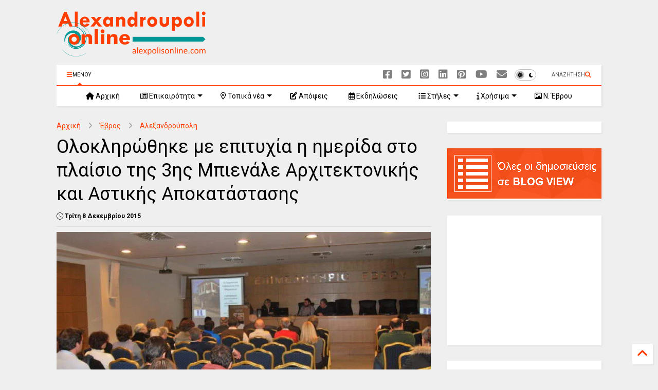

--- FILE ---
content_type: text/html; charset=utf-8
request_url: https://www.google.com/recaptcha/api2/aframe
body_size: 151
content:
<!DOCTYPE HTML><html><head><meta http-equiv="content-type" content="text/html; charset=UTF-8"></head><body><script nonce="AxQUX103dv3Tfpz1LlT0Sw">/** Anti-fraud and anti-abuse applications only. See google.com/recaptcha */ try{var clients={'sodar':'https://pagead2.googlesyndication.com/pagead/sodar?'};window.addEventListener("message",function(a){try{if(a.source===window.parent){var b=JSON.parse(a.data);var c=clients[b['id']];if(c){var d=document.createElement('img');d.src=c+b['params']+'&rc='+(localStorage.getItem("rc::a")?sessionStorage.getItem("rc::b"):"");window.document.body.appendChild(d);sessionStorage.setItem("rc::e",parseInt(sessionStorage.getItem("rc::e")||0)+1);localStorage.setItem("rc::h",'1769430707707');}}}catch(b){}});window.parent.postMessage("_grecaptcha_ready", "*");}catch(b){}</script></body></html>